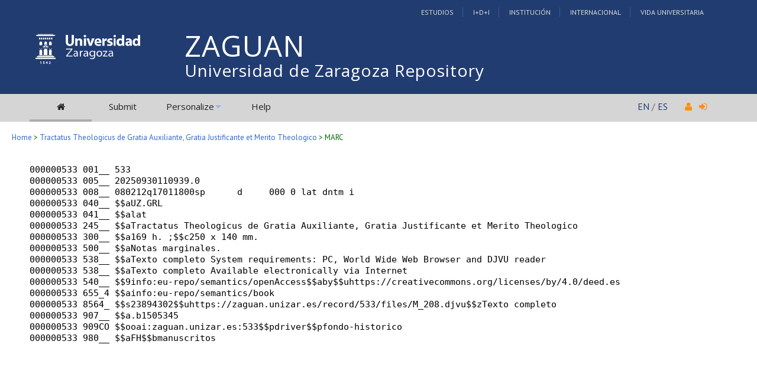

--- FILE ---
content_type: text/html; charset=UTF-8
request_url: https://zaguan.unizar.es/record/533/export/hm?ln=en
body_size: 12834
content:
<!DOCTYPE html PUBLIC "-//W3C//DTD XHTML 1.0 Transitional//EN"
"http://www.w3.org/TR/xhtml1/DTD/xhtml1-transitional.dtd">
<html xmlns="http://www.w3.org/1999/xhtml" xmlns:og="http://opengraphprotocol.org/schema/" lang="en" xml:lang="en">
<head>
 <meta http-equiv="Content-Type" content="text/html; charset=utf-8" />
 <meta http-equiv="Content-Language" content="en" />
 <title>Tractatus Theologicus de Gratia Auxiliante, Gratia Justificante et Merito Theologico - Universidad de Zaragoza Repository</title>
 
 <link rev="made" href="mailto:deposita@unizar.es" />
 <link rel="shortcut icon" href="/img/favicon.ico"/>
 <link rel="stylesheet" href="/img/invenio.css" type="text/css" />
 <!--[if lt IE 8]>
    <link rel="stylesheet" type="text/css" href="/img/invenio-ie7.css" />
 <![endif]-->
 <!--[if gt IE 8]>
    <style type="text/css">div.restrictedflag {filter:none;}</style>
 <![endif]-->
   <link rel="canonical" href="https://zaguan.unizar.es/record/533/export/hm" />
  <link rel="alternate" hreflang="fr" href="https://zaguan.unizar.es/record/533/export/hm?ln=fr" />
  <link rel="alternate" hreflang="en" href="https://zaguan.unizar.es/record/533/export/hm?ln=en" />
  <link rel="alternate" hreflang="es" href="https://zaguan.unizar.es/record/533/export/hm?ln=es" />

 <link rel="alternate" type="application/rss+xml" title="Universidad de Zaragoza Repository RSS" href="/rss?ln=en" />
 <link rel="search" type="application/opensearchdescription+xml" href="https://zaguan.unizar.es/opensearchdescription" title="Universidad de Zaragoza Repository" />
 <link rel="unapi-server" type="application/xml" title="unAPI" href="https://zaguan.unizar.es/unapi" />
 
 <meta name="description" content="
" />
 <meta name="keywords" content="Universidad de Zaragoza Repository, WebSearch, Universidad de Zaragoza Repository" />
 <script type="text/javascript" src="/js/jquery.min.js"></script>
 <script type="text/javascript" src="/js/unizar.js"></script>
 <link href="https://fonts.googleapis.com/css?family=PT+Sans:400,400i,700,700i&display=swap" rel="stylesheet">
 
 
<!-- GoogleScholar -->
<meta content="Tractatus Theologicus de Gratia Auxiliante, Gratia Justificante et Merito Theologico" name="citation_title" />












<meta name="citation_online_date" content="2014/11/20">









<!-- OpenGraph -->








<!-- Twitter Card -->



<!-- UNIZAR GOOGLE ANALYTICS tracking code -->
<script>
  (function(i,s,o,g,r,a,m){i['GoogleAnalyticsObject']=r;i[r]=i[r]||function(){
  (i[r].q=i[r].q||[]).push(arguments)},i[r].l=1*new Date();a=s.createElement(o),
  m=s.getElementsByTagName(o)[0];a.async=1;a.src=g;m.parentNode.insertBefore(a,m)
  })(window,document,'script','//www.google-analytics.com/analytics.js','ga');

  ga('create', 'UA-6988718-1', 'auto');
  ga('send', 'pageview');

</script>
<!-- /UNIZAR google analytics -->

<!-- Matomo ANTIGUO -->
<!--
<script type="text/javascript">
  var _paq = window._paq || [];
  /* tracker methods like "setCustomDimension" should be called before "trackPageView" */
  _paq.push(["setDocumentTitle", document.domain + "/" + document.title]);
  _paq.push(["setCookieDomain", "*.zaguan.unizar.es"]);
  _paq.push(['trackPageView']);
  _paq.push(['enableLinkTracking']);
  (function() {
    var u="//webstats.unizar.es/";
    _paq.push(['setTrackerUrl', u+'matomo.php']);
    _paq.push(['setSiteId', '139']);
    var d=document, g=d.createElement('script'), s=d.getElementsByTagName('script')[0];
    g.type='text/javascript'; g.async=true; g.defer=true; g.src=u+'matomo.js'; s.parentNode.insertBefore(g,s);
  })();
</script>
<noscript><p><img src="//webstats.unizar.es/matomo.php?idsite=139&amp;rec=1" style="border:0;" alt="" /></p></noscript>
-->
<!-- End Matomo Code -->

<!-- Matomo NUEVO -->
<script>
  var _paq = window._paq = window._paq || [];
  /* tracker methods like "setCustomDimension" should be called before "trackPageView" */
  _paq.push(['trackPageView']);
  _paq.push(['enableLinkTracking']);
  (function() {
    var u="//staweb.unizar.es/matomo/";
    _paq.push(['setTrackerUrl', u+'matomo.php']);
    _paq.push(['setSiteId', '139']);
    var d=document, g=d.createElement('script'), s=d.getElementsByTagName('script')[0];
    g.async=true; g.src=u+'matomo.js'; s.parentNode.insertBefore(g,s);
  })();
</script>
<!-- End Matomo Code -->


</head>
<body class="Repositorio32Universidad32de32Zaragoza search">

<!-- UNIZAR -->
<div class="wrapper-header">

<!-- NUEVA CABECERA UNIZAR -->
<div id="cabecera" class="clearfix">
        <div id="header_superior">
         <div class="inner">
          <div class="barra-unizar-top">
            <a href="http://www.unizar.es/estudios" rel="nofollow">Estudios</a>
            <a href="http://www.unizar.es/I_D_i" rel="nofollow">I+D+I</a>
            <a href="http://www.unizar.es/institucion" rel="nofollow">Instituci&oacute;n</a>
            <a href="http://www.unizar.es/internacional" rel="nofollow">Internacional</a>
            <a href="http://www.unizar.es/vida-universitaria" rel="nofollow">Vida Universitaria</a>
          </div>
         </div>
    </div>
    <div id="header_medio">
      <div class="inner">
        <!-- 20150526 cambio PO gabinete imagen UNIZAR -->
        <div id="logos">
           <div id="logo-universidad"><a href="/"><i class="icon-universidad"></i></a></div>
          <div id="logo-iberus"><a href="http://www.campusiberus.es/"><i class="icon-iberus"></i></a></div>
        </div> 

        <div class="nombre-repo">
            <h1><a href="/?ln=en">Universidad de Zaragoza Repository</a></h1>
        </div>
      </div>
    </div>
    <div role="navigation" id="main-navigation-unizar" class="cdsmenu" >
     <div class="inner">
      <div id="main-navigation-unizar-izquierdo">
       <table class="headerbox">
           <tr class="menu">
              <td class="headermoduleboxbodyselected">
                 <a class="headerselected" href="/?ln=en"><i class="fa fa-home fa-1x"></i></a>
              </td>
              <td class="headermoduleboxbodyselected" style="display:none">
                 <a class="headerselected" href="/?ln=en">Search</a>
              </td>
              <td class="headermoduleboxbody">
                 <a class="header" href="/submit?ln=en">Submit</a>
              </td>
              <td class="headermoduleboxbodyblank">
                 &nbsp;
              </td>
              <td class="headermoduleboxbody">
                <div class="hassubmenu">
        <a hreflang="en" class="header" href="https://zaguan.unizar.es/youraccount/display?ln=en">Personalize</a>
        <ul class="subsubmenu"><li><a href="https://zaguan.unizar.es/youralerts/list?ln=en">Your alerts</a></li><li><a href="https://zaguan.unizar.es/yourbaskets/display?ln=en">Your baskets</a></li><li><a href="https://zaguan.unizar.es/youralerts/display?ln=en">Your searches</a></li></ul></div>
              </td>
              <td class="headermoduleboxbodyblank">
                &nbsp;
              </td>
              <td class="headermoduleboxbody">
                 <a class="header" href="/help/?ln=en">Help</a>
              </td>
                 <td class="headermoduleboxbodyblank">&nbsp;</td>
              <!--<td class="headermoduleboxbodyblanklast">
                 &nbsp;
              </td>-->
              <!--<td class="unizar-login">
                 <i class="fa fa-user fa-1x"></i>  &nbsp;
                   <a class="userinfo" href="https://zaguan.unizar.es/youraccount/login?ln=en&amp;referer=https%3A//zaguan.unizar.es/record/533/export/hm%3Fln%3Den"> <i class="fa fa-sign-in fa-1x"></i> </a>
              </td>-->
           </tr>
      </table>
    </div>
    <div id="main-navigation-unizar-derecho">
      <div class="unizar-idiomas-repo">
         <span class="idioma-en"><a href="/?ln=en">EN</a> / </span>
         <span class="idioma-es"><a href="/?ln=es">ES</a></span>
         <i class="fa fa-user fa-1x"></i>  &nbsp;
                   <a class="userinfo" href="https://zaguan.unizar.es/youraccount/login?ln=en&amp;referer=https%3A//zaguan.unizar.es/record/533/export/hm%3Fln%3Den"> <i class="fa fa-sign-in fa-1x"></i> </a>
       </div>
    </div>

    </div><!-- inner-->
  </div><!-- navigation -->
<!-- /NUEVA CABECERA UNIZAR -->

</div><!-- /header-wrapper -->

<table class="navtrailbox">
 <tr>
  <td class="navtrailboxbody">
   <a href="/?ln=en" class="navtrail">Home</a> &gt;  <a class="navtrail" href="/record/533">Tractatus Theologicus de Gratia Auxiliante, Gratia Justificante et Merito Theologico</a> &gt; MARC
  </td>
 </tr>
</table>
<!-- end replaced page header -->

</div>

<div class="wrapper"><!-- sacamos el header del wrapper -->
        <div class="pagebody"><div class="pagebodystripemiddle">
<pre style="margin: 1em 0px;">000000533 001__ 533
000000533 005__ 20250930110939.0
000000533 008__ 080212q17011800sp      d     000 0 lat dntm i 
000000533 040__ $$aUZ.GRL
000000533 041__ $$alat
000000533 245__ $$aTractatus Theologicus de Gratia Auxiliante, Gratia Justificante et Merito Theologico
000000533 300__ $$a169 h. ;$$c250 x 140 mm.
000000533 500__ $$aNotas marginales.
000000533 538__ $$aTexto completo System requirements: PC, World Wide Web Browser and DJVU reader
000000533 538__ $$aTexto completo Available electronically via Internet
000000533 540__ $$9info:eu-repo/semantics/openAccess$$aby$$uhttps://creativecommons.org/licenses/by/4.0/deed.es
000000533 655_4 $$ainfo:eu-repo/semantics/book
000000533 8564_ $$s23894302$$uhttps://zaguan.unizar.es/record/533/files/M_208.djvu$$zTexto completo
000000533 907__ $$a.b1505345
000000533 909CO $$ooai:zaguan.unizar.es:533$$pdriver$$pfondo-historico
000000533 980__ $$aFH$$bmanuscritos</pre></div></div><!-- UNIZAR websearch_templates cierro el wrapper--></div> 
<div class="pagefooter">
<div class="inner"> <!-- UNIZAR 20150525 anyado div inner para guillermo -->

<!-- replaced page footer -->
 <div class="pagefooterstripeleft">
  Universidad de Zaragoza Repository&nbsp;::&nbsp;<a class="footer" href="/?ln=en">Search</a>&nbsp;::&nbsp;<a class="footer" href="/submit?ln=en">Submit</a>&nbsp;::&nbsp;<a class="footer" href="https://zaguan.unizar.es/youraccount/display?ln=en">Personalize</a>&nbsp;::&nbsp;<a class="footer" href="/help/?ln=en">Help</a>
  <br />
<!--
  Powered by <a class="footer" href="http://invenio-software.org/">Invenio</a> v1.2
 <br />
  Maintained by <a class="footer" href="mailto:deposita@unizar.es">deposita@unizar.es</a>
-->
 <a class="footer" href="https://ayudica.unizar.es">Si necesita soporte, utilice Ayudica</a> 
 <br /> 
 
  <br />
  &copy; <script>document.write(new Date().getFullYear())</script> Biblioteca Universidad de Zaragoza<br />
  &copy; <script>document.write(new Date().getFullYear())</script> Servicio de Inform&aacute;tica y Comunicaciones de la Universidad de Zaragoza
  <br /><a style="color:white;" href="http://www.unizar.es/aviso-legal" target="_blank">Aviso legal</a> | <a style="color:white;" href="http://www.unizar.es/condiciones-generales-de-uso" target="_blank">Condiciones de uso</a> | <a style="color:white;" href="http://www.unizar.es/politica-de-privacidad" target="_blank">Pol&iacute;tica de privacidad</a>   
 </div>
 <div class="pagefooterstriperight">

  <div id="idiomas_repositorio">
    <a style="color:white;" href="https://biblioteca.unizar.es/repositorio-zaguan/politicas-del-repositorio-institucional">Pol&iacute;tica del Repositorio</a>
    <br /><br />
    This site is also available in the following languages:<br /><span class="langinfo">English</span> &nbsp;<a href="/record/533/export/hm?ln=es" class="langinfo">Español</a> &nbsp;<a href="/record/533/export/hm?ln=fr" class="langinfo">Français</a>
 </div>

  <!-- pie tipo unizar.es -->
  <div id="datos_uni_footer">
     <!--<div id="direccion_footer">
         <ul>
           <li>Pedro Cerbuna,12</li>
           <li>50009 Zaragoza - Espa&ntilde;a</li>
           <li>Tel: 976 76 10 00</li> 
         </ul>
     </div>-->
     <div id="logo_unizar">
      <a href="http://www.unizar.es" target="_blank" title="Universidad de Zaragoza"><span id="unizar_logo_1">unizar</span><span id="unizar_logo_2">.es</span></a>
     </div>
  </div>
  <!-- /pie tipo unizar.es -->

 </div>

 <!-- terminos legales -->
 <div style="clear:both"></div>
 <div id="menu_footer_inferior">
            <ul>
                <li><a href="http://www.unizar.es/aviso-legal"> Aviso Legal</a></li>
                <li class="centro"><a href="http://www.unizar.es/condiciones-generales-de-uso">Condiciones generales de uso</a></li>
                <li><a href="http://www.unizar.es/politica-de-privacidad">Politica de Privacidad</a></li>
            </ul>
 </div>
 <!-- /terminos legales -->

<!-- /UNIZAR 20150525 cierro div inner -->
</div>

<!-- replaced page footer -->
</div>
</body>
</html>
        